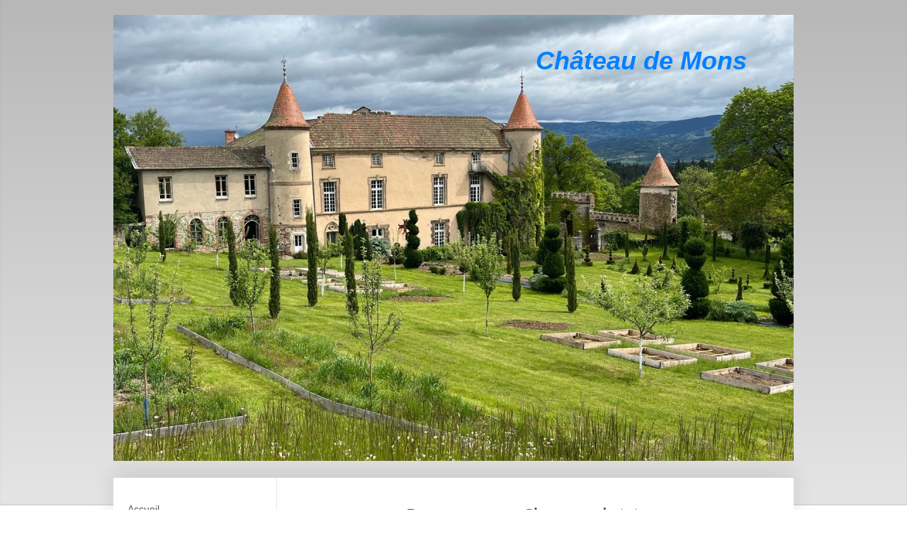

--- FILE ---
content_type: text/html; charset=UTF-8
request_url: https://www.chateau-de-mons-arlanc.com/
body_size: 7667
content:
<!DOCTYPE html>
<html lang="fr"  ><head prefix="og: http://ogp.me/ns# fb: http://ogp.me/ns/fb# business: http://ogp.me/ns/business#">
    <meta http-equiv="Content-Type" content="text/html; charset=utf-8"/>
    <meta name="generator" content="IONOS MyWebsite"/>
        
    <link rel="dns-prefetch" href="//cdn.website-start.de/"/>
    <link rel="dns-prefetch" href="//106.mod.mywebsite-editor.com"/>
    <link rel="dns-prefetch" href="https://106.sb.mywebsite-editor.com/"/>
    <link rel="shortcut icon" href="//cdn.website-start.de/favicon.ico"/>
        <title>chateau de mons</title>
    <style type="text/css">@media screen and (max-device-width: 1024px) {.diyw a.switchViewWeb {display: inline !important;}}</style>
    <style type="text/css">@media screen and (min-device-width: 1024px) {
            .mediumScreenDisabled { display:block }
            .smallScreenDisabled { display:block }
        }
        @media screen and (max-device-width: 1024px) { .mediumScreenDisabled { display:none } }
        @media screen and (max-device-width: 568px) { .smallScreenDisabled { display:none } }
                @media screen and (min-width: 1024px) {
            .mobilepreview .mediumScreenDisabled { display:block }
            .mobilepreview .smallScreenDisabled { display:block }
        }
        @media screen and (max-width: 1024px) { .mobilepreview .mediumScreenDisabled { display:none } }
        @media screen and (max-width: 568px) { .mobilepreview .smallScreenDisabled { display:none } }</style>
    <meta name="viewport" content="width=device-width, initial-scale=1, maximum-scale=1, minimal-ui"/>

<meta name="format-detection" content="telephone=no"/>
        <meta name="keywords" content="Offre, Compétence, Conseil"/>
            <meta name="description" content="Le chateau de mons 63, à Arlanc, vous accueille toute l'année"/>
            <meta name="robots" content="index,follow"/>
        <link href="//cdn.website-start.de/templates/2040/style.css?1763478093678" rel="stylesheet" type="text/css"/>
    <link href="https://www.chateau-de-mons-arlanc.com/s/style/theming.css?1724242849" rel="stylesheet" type="text/css"/>
    <link href="//cdn.website-start.de/app/cdn/min/group/web.css?1763478093678" rel="stylesheet" type="text/css"/>
<link href="//cdn.website-start.de/app/cdn/min/moduleserver/css/fr_FR/common,counter,shoppingbasket?1763478093678" rel="stylesheet" type="text/css"/>
    <link href="//cdn.website-start.de/app/cdn/min/group/mobilenavigation.css?1763478093678" rel="stylesheet" type="text/css"/>
    <link href="https://106.sb.mywebsite-editor.com/app/logstate2-css.php?site=128253229&amp;t=1770128506" rel="stylesheet" type="text/css"/>

<script type="text/javascript">
    /* <![CDATA[ */
var stagingMode = '';
    /* ]]> */
</script>
<script src="https://106.sb.mywebsite-editor.com/app/logstate-js.php?site=128253229&amp;t=1770128506"></script>

    <link href="//cdn.website-start.de/templates/2040/print.css?1763478093678" rel="stylesheet" media="print" type="text/css"/>
    <script type="text/javascript">
    /* <![CDATA[ */
    var systemurl = 'https://106.sb.mywebsite-editor.com/';
    var webPath = '/';
    var proxyName = '';
    var webServerName = 'www.chateau-de-mons-arlanc.com';
    var sslServerUrl = 'https://www.chateau-de-mons-arlanc.com';
    var nonSslServerUrl = 'http://www.chateau-de-mons-arlanc.com';
    var webserverProtocol = 'http://';
    var nghScriptsUrlPrefix = '//106.mod.mywebsite-editor.com';
    var sessionNamespace = 'DIY_SB';
    var jimdoData = {
        cdnUrl:  '//cdn.website-start.de/',
        messages: {
            lightBox: {
    image : 'Image',
    of: 'sur'
}

        },
        isTrial: 0,
        pageId: 212759    };
    var script_basisID = "128253229";

    diy = window.diy || {};
    diy.web = diy.web || {};

        diy.web.jsBaseUrl = "//cdn.website-start.de/s/build/";

    diy.context = diy.context || {};
    diy.context.type = diy.context.type || 'web';
    /* ]]> */
</script>

<script type="text/javascript" src="//cdn.website-start.de/app/cdn/min/group/web.js?1763478093678" crossorigin="anonymous"></script><script type="text/javascript" src="//cdn.website-start.de/s/build/web.bundle.js?1763478093678" crossorigin="anonymous"></script><script type="text/javascript" src="//cdn.website-start.de/app/cdn/min/group/mobilenavigation.js?1763478093678" crossorigin="anonymous"></script><script src="//cdn.website-start.de/app/cdn/min/moduleserver/js/fr_FR/common,counter,shoppingbasket?1763478093678"></script>
<script type="text/javascript" src="https://cdn.website-start.de/proxy/apps/zook5o/resource/dependencies/"></script><script type="text/javascript">
                    if (typeof require !== 'undefined') {
                        require.config({
                            waitSeconds : 10,
                            baseUrl : 'https://cdn.website-start.de/proxy/apps/zook5o/js/'
                        });
                    }
                </script><script type="text/javascript" src="//cdn.website-start.de/app/cdn/min/group/pfcsupport.js?1763478093678" crossorigin="anonymous"></script>    <meta property="og:type" content="business.business"/>
    <meta property="og:url" content="https://www.chateau-de-mons-arlanc.com/"/>
    <meta property="og:title" content="chateau de mons"/>
            <meta property="og:description" content="Le chateau de mons 63, à Arlanc, vous accueille toute l'année"/>
                <meta property="og:image" content="https://www.chateau-de-mons-arlanc.com/s/img/emotionheader.jpeg"/>
        <meta property="business:contact_data:country_name" content="France"/>
    
    
    
    
    
    
    
    
<link href="https://cdn.website-start.de/proxy/apps/ilai8i/s/diy/basic/public/css/basic.css?rev-1572433128=" rel="stylesheet" type="text/css"/><link href="https://cdn.website-start.de/proxy/apps/ilai8i/s/facebook/facebookLike/public/css/web.css?rev-1572433128=" rel="stylesheet" type="text/css"/></head>


<body class="body   startpage cc-pagemode-default diyfeSidebarLeft diy-market-fr_FR" data-pageid="212759" id="page-212759">
    
    <div class="diyw">
        <div class="diyweb diywebSingleNav">
	<div class="diywebContainer">
		<div class="diyfeMobileNav">
		
<nav id="diyfeMobileNav" class="diyfeCA diyfeCA1" role="navigation">
    <a title="Ouvrir/fermer la navigation">Ouvrir/fermer la navigation</a>
    <ul class="mainNav1"><li class="current hasSubNavigation"><a data-page-id="212759" href="https://www.chateau-de-mons-arlanc.com/" class="current level_1"><span>Accueil</span></a></li><li class=" hasSubNavigation"><a data-page-id="212767" href="https://www.chateau-de-mons-arlanc.com/histoire/" class=" level_1"><span>Histoire</span></a></li><li class=" hasSubNavigation"><a data-page-id="212762" href="https://www.chateau-de-mons-arlanc.com/visites-et-animations/" class=" level_1"><span>Visites et Animations</span></a></li><li class=" hasSubNavigation"><a data-page-id="1583946" href="https://www.chateau-de-mons-arlanc.com/association-des-amis-du-château-de-mons/" class=" level_1"><span>Association des Amis du Château de Mons</span></a></li><li class=" hasSubNavigation"><a data-page-id="1582223" href="https://www.chateau-de-mons-arlanc.com/conférences/" class=" level_1"><span>Conférences</span></a></li><li class=" hasSubNavigation"><a data-page-id="1570883" href="https://www.chateau-de-mons-arlanc.com/les-jardins-de-mons/" class=" level_1"><span>Les jardins de Mons</span></a></li><li class=" hasSubNavigation"><a data-page-id="1570882" href="https://www.chateau-de-mons-arlanc.com/les-bouquets-de-mons/" class=" level_1"><span>Les bouquets de Mons</span></a></li><li class=" hasSubNavigation"><a data-page-id="212764" href="https://www.chateau-de-mons-arlanc.com/les-estampes-de-mons/" class=" level_1"><span>Les estampes de Mons</span></a><span class="diyfeDropDownSubOpener">&nbsp;</span><div class="diyfeDropDownSubList diyfeCA diyfeCA1"><ul class="mainNav2"><li class=" hasSubNavigation"><a data-page-id="293893" href="https://www.chateau-de-mons-arlanc.com/les-estampes-de-mons/apparition-des-estampes-en-europe/" class=" level_2"><span>Apparition des estampes en Europe</span></a></li><li class=" hasSubNavigation"><a data-page-id="293887" href="https://www.chateau-de-mons-arlanc.com/les-estampes-de-mons/les-techniques-de-gravure/" class=" level_2"><span>Les techniques de gravure</span></a></li><li class=" hasSubNavigation"><a data-page-id="302007" href="https://www.chateau-de-mons-arlanc.com/les-estampes-de-mons/les-vues-d-optiques/" class=" level_2"><span>Les Vues d'optiques</span></a></li></ul></div></li><li class=" hasSubNavigation"><a data-page-id="1571362" href="https://www.chateau-de-mons-arlanc.com/la-lpo-et-mons/" class=" level_1"><span>La LPO et Mons</span></a></li><li class=" hasSubNavigation"><a data-page-id="259856" href="https://www.chateau-de-mons-arlanc.com/animations-passées/" class=" level_1"><span>Animations passées</span></a></li><li class=" hasSubNavigation"><a data-page-id="212760" href="https://www.chateau-de-mons-arlanc.com/au-fil-du-temps/" class=" level_1"><span>Au fil du temps</span></a></li><li class=" hasSubNavigation"><a data-page-id="212765" href="https://www.chateau-de-mons-arlanc.com/contact-et-plan/" class=" level_1"><span>Contact et plan</span></a><span class="diyfeDropDownSubOpener">&nbsp;</span><div class="diyfeDropDownSubList diyfeCA diyfeCA1"><ul class="mainNav2"><li class=" hasSubNavigation"><a data-page-id="212766" href="https://www.chateau-de-mons-arlanc.com/contact-et-plan/plan-d-accès/" class=" level_2"><span>Plan d'accès</span></a></li></ul></div></li></ul></nav>
	</div>
		<div class="diywebEmotionHeader diyfeCA diyfeCA2">
			<div class="diywebLiveArea">
				
<style type="text/css" media="all">
.diyw div#emotion-header {
        max-width: 960px;
        max-height: 630px;
                background: #a0a0a0;
    }

.diyw div#emotion-header-title-bg {
    left: 0%;
    top: 20%;
    width: 100%;
    height: 14%;

    background-color: #FFFFFF;
    opacity: 0.50;
    filter: alpha(opacity = 50);
    display: none;}
.diyw img#emotion-header-logo {
    left: 1.00%;
    top: 0.24%;
    background: transparent;
                border: 1px solid #CCCCCC;
        padding: 0px;
                display: none;
    }

.diyw div#emotion-header strong#emotion-header-title {
    left: 12%;
    top: 20%;
    color: #0080ff;
        font: italic bold 36px/120% Helvetica, 'Helvetica Neue', 'Trebuchet MS', sans-serif;
}

.diyw div#emotion-no-bg-container{
    max-height: 630px;
}

.diyw div#emotion-no-bg-container .emotion-no-bg-height {
    margin-top: 65.62%;
}
</style>
<div id="emotion-header" data-action="loadView" data-params="active" data-imagescount="6">
            <img src="https://www.chateau-de-mons-arlanc.com/s/img/emotionheader.jpeg?1723812841.960px.630px" id="emotion-header-img" alt=""/>
            
        <div id="ehSlideshowPlaceholder">
            <div id="ehSlideShow">
                <div class="slide-container">
                                        <div style="background-color: #a0a0a0">
                            <img src="https://www.chateau-de-mons-arlanc.com/s/img/emotionheader.jpeg?1723812841.960px.630px" alt=""/>
                        </div>
                                    </div>
            </div>
        </div>


        <script type="text/javascript">
        //<![CDATA[
                diy.module.emotionHeader.slideShow.init({ slides: [{"url":"https:\/\/www.chateau-de-mons-arlanc.com\/s\/img\/emotionheader.jpeg?1723812841.960px.630px","image_alt":"","bgColor":"#a0a0a0"},{"url":"https:\/\/www.chateau-de-mons-arlanc.com\/s\/img\/emotionheader_1.jpeg?1723812841.960px.630px","image_alt":"","bgColor":"#a0a0a0"},{"url":"https:\/\/www.chateau-de-mons-arlanc.com\/s\/img\/emotionheader_2.jpg?1723812841.960px.630px","image_alt":"Ch\u00e2teau de Mons","bgColor":"#a0a0a0"},{"url":"https:\/\/www.chateau-de-mons-arlanc.com\/s\/img\/emotionheader_3.jpeg?1723812841.960px.630px","image_alt":"","bgColor":"#a0a0a0"},{"url":"https:\/\/www.chateau-de-mons-arlanc.com\/s\/img\/emotionheader_4.JPG?1723812841.960px.630px","image_alt":"","bgColor":"#a0a0a0"},{"url":"https:\/\/www.chateau-de-mons-arlanc.com\/s\/img\/emotionheader_5.jpg?1723812841.960px.630px","image_alt":"","bgColor":"#a0a0a0"}] });
        //]]>
        </script>

    
            
        
            
    
            <strong id="emotion-header-title" style="text-align: left">Château de Mons</strong>
                    <div class="notranslate">
                <svg xmlns="http://www.w3.org/2000/svg" version="1.1" id="emotion-header-title-svg" viewBox="0 0 960 630" preserveAspectRatio="xMinYMin meet"><text style="font-family:Helvetica, 'Helvetica Neue', 'Trebuchet MS', sans-serif;font-size:36px;font-style:italic;font-weight:bold;fill:#0080ff;line-height:1.2em;"><tspan x="0" style="text-anchor: start" dy="0.95em">Château de Mons</tspan></text></svg>
            </div>
            
    
    <script type="text/javascript">
    //<![CDATA[
    (function ($) {
        function enableSvgTitle() {
                        var titleSvg = $('svg#emotion-header-title-svg'),
                titleHtml = $('#emotion-header-title'),
                emoWidthAbs = 960,
                emoHeightAbs = 630,
                offsetParent,
                titlePosition,
                svgBoxWidth,
                svgBoxHeight;

                        if (titleSvg.length && titleHtml.length) {
                offsetParent = titleHtml.offsetParent();
                titlePosition = titleHtml.position();
                svgBoxWidth = titleHtml.width();
                svgBoxHeight = titleHtml.height();

                                titleSvg.get(0).setAttribute('viewBox', '0 0 ' + svgBoxWidth + ' ' + svgBoxHeight);
                titleSvg.css({
                   left: Math.roundTo(100 * titlePosition.left / offsetParent.width(), 3) + '%',
                   top: Math.roundTo(100 * titlePosition.top / offsetParent.height(), 3) + '%',
                   width: Math.roundTo(100 * svgBoxWidth / emoWidthAbs, 3) + '%',
                   height: Math.roundTo(100 * svgBoxHeight / emoHeightAbs, 3) + '%'
                });

                titleHtml.css('visibility','hidden');
                titleSvg.css('visibility','visible');
            }
        }

        
            var posFunc = function($, overrideSize) {
                var elems = [], containerWidth, containerHeight;
                                    elems.push({
                        selector: '#emotion-header-title',
                        overrideSize: true,
                        horPos: 90,
                        vertPos: 7.39                    });
                    lastTitleWidth = $('#emotion-header-title').width();
                                                elems.push({
                    selector: '#emotion-header-title-bg',
                    horPos: 0,
                    vertPos: 100                });
                                
                containerWidth = parseInt('960');
                containerHeight = parseInt('630');

                for (var i = 0; i < elems.length; ++i) {
                    var el = elems[i],
                        $el = $(el.selector),
                        pos = {
                            left: el.horPos,
                            top: el.vertPos
                        };
                    if (!$el.length) continue;
                    var anchorPos = $el.anchorPosition();
                    anchorPos.$container = $('#emotion-header');

                    if (overrideSize === true || el.overrideSize === true) {
                        anchorPos.setContainerSize(containerWidth, containerHeight);
                    } else {
                        anchorPos.setContainerSize(null, null);
                    }

                    var pxPos = anchorPos.fromAnchorPosition(pos),
                        pcPos = anchorPos.toPercentPosition(pxPos);

                    var elPos = {};
                    if (!isNaN(parseFloat(pcPos.top)) && isFinite(pcPos.top)) {
                        elPos.top = pcPos.top + '%';
                    }
                    if (!isNaN(parseFloat(pcPos.left)) && isFinite(pcPos.left)) {
                        elPos.left = pcPos.left + '%';
                    }
                    $el.css(elPos);
                }

                // switch to svg title
                enableSvgTitle();
            };

                        var $emotionImg = jQuery('#emotion-header-img');
            if ($emotionImg.length > 0) {
                // first position the element based on stored size
                posFunc(jQuery, true);

                // trigger reposition using the real size when the element is loaded
                var ehLoadEvTriggered = false;
                $emotionImg.one('load', function(){
                    posFunc(jQuery);
                    ehLoadEvTriggered = true;
                                        diy.module.emotionHeader.slideShow.start();
                                    }).each(function() {
                                        if(this.complete || typeof this.complete === 'undefined') {
                        jQuery(this).load();
                    }
                });

                                noLoadTriggeredTimeoutId = setTimeout(function() {
                    if (!ehLoadEvTriggered) {
                        posFunc(jQuery);
                    }
                    window.clearTimeout(noLoadTriggeredTimeoutId)
                }, 5000);//after 5 seconds
            } else {
                jQuery(function(){
                    posFunc(jQuery);
                });
            }

                        if (jQuery.isBrowser && jQuery.isBrowser.ie8) {
                var longTitleRepositionCalls = 0;
                longTitleRepositionInterval = setInterval(function() {
                    if (lastTitleWidth > 0 && lastTitleWidth != jQuery('#emotion-header-title').width()) {
                        posFunc(jQuery);
                    }
                    longTitleRepositionCalls++;
                    // try this for 5 seconds
                    if (longTitleRepositionCalls === 5) {
                        window.clearInterval(longTitleRepositionInterval);
                    }
                }, 1000);//each 1 second
            }

            }(jQuery));
    //]]>
    </script>

    </div>

			</div>
		</div>
		<div class="diywebContent">
			<div class="diywebLiveArea diyfeCA diyfeCA1">
				<div class="diywebNav diywebNav123">
					<div class="diywebGutter">
						<div class="webnavigation"><ul id="mainNav1" class="mainNav1"><li class="navTopItemGroup_1"><a data-page-id="212759" href="https://www.chateau-de-mons-arlanc.com/" class="current level_1"><span>Accueil</span></a></li><li class="navTopItemGroup_2"><a data-page-id="212767" href="https://www.chateau-de-mons-arlanc.com/histoire/" class="level_1"><span>Histoire</span></a></li><li class="navTopItemGroup_3"><a data-page-id="212762" href="https://www.chateau-de-mons-arlanc.com/visites-et-animations/" class="level_1"><span>Visites et Animations</span></a></li><li class="navTopItemGroup_4"><a data-page-id="1583946" href="https://www.chateau-de-mons-arlanc.com/association-des-amis-du-château-de-mons/" class="level_1"><span>Association des Amis du Château de Mons</span></a></li><li class="navTopItemGroup_5"><a data-page-id="1582223" href="https://www.chateau-de-mons-arlanc.com/conférences/" class="level_1"><span>Conférences</span></a></li><li class="navTopItemGroup_6"><a data-page-id="1570883" href="https://www.chateau-de-mons-arlanc.com/les-jardins-de-mons/" class="level_1"><span>Les jardins de Mons</span></a></li><li class="navTopItemGroup_7"><a data-page-id="1570882" href="https://www.chateau-de-mons-arlanc.com/les-bouquets-de-mons/" class="level_1"><span>Les bouquets de Mons</span></a></li><li class="navTopItemGroup_8"><a data-page-id="212764" href="https://www.chateau-de-mons-arlanc.com/les-estampes-de-mons/" class="level_1"><span>Les estampes de Mons</span></a></li><li class="navTopItemGroup_9"><a data-page-id="1571362" href="https://www.chateau-de-mons-arlanc.com/la-lpo-et-mons/" class="level_1"><span>La LPO et Mons</span></a></li><li class="navTopItemGroup_10"><a data-page-id="259856" href="https://www.chateau-de-mons-arlanc.com/animations-passées/" class="level_1"><span>Animations passées</span></a></li><li class="navTopItemGroup_11"><a data-page-id="212760" href="https://www.chateau-de-mons-arlanc.com/au-fil-du-temps/" class="level_1"><span>Au fil du temps</span></a></li><li class="navTopItemGroup_12"><a data-page-id="212765" href="https://www.chateau-de-mons-arlanc.com/contact-et-plan/" class="level_1"><span>Contact et plan</span></a></li></ul></div>
					</div>
				</div>
				<div class="diywebMain">
					<div class="diywebGutter">
						
        <div id="content_area">
        	<div id="content_start"></div>
        	
        
        <div id="matrix_216654" class="sortable-matrix" data-matrixId="216654"><div class="n module-type-header diyfeLiveArea "> <h1><span class="diyfeDecoration">Bienvenue au Château de Mons</span></h1> </div><div class="n module-type-text diyfeLiveArea "> <p style="margin-left: 120px;"><span style="font-size:14px;">    <strong> Près d'Arlanc (63) entre Ambert et La Chaise-Dieu</strong></span></p> </div><div class="n module-type-text diyfeLiveArea "> <p style="text-align: center;"><span style="font-size:22px;"><span style="color:#B71C1C;">Ancien château médiéval, il est entièrement transformé durant la 2ème moitié du 17ème siècle, en une "maison
de plaisance" inspirée de la Renaissance italienne.</span></span></p>
<p style="text-align: center;"><span style="font-size:22px;"><span style="color:#B71C1C;">Il abrite de nos jours une vaste collection d'estampes du 15ème au 20ème siècle.</span></span></p>
<p style="text-align: center;"><span style="font-size:22px;"><span style="color:#B71C1C;">Un important jardin "à l'italienne" en terrasses est accolé au château.</span></span></p>
<p style="text-align: center;"> </p> </div><div class="n module-type-text diyfeLiveArea "> <p> </p>
<p style="padding: 0px; overflow-wrap: break-word; font-family: &quot;Lucida Grande&quot;, &quot;Lucida Sans Unicode&quot;, sans-serif; text-align: center;"><font color="#F44336"><span style="font-size: 28px;"><b><i>A partir du 1er septembre 2025, vous pouvez visiter le château et les jardins au prix unique de 12 euros par personne, à partir de 4 adultes, sur réservation au
06-26-31-89-30</i></b></span></font></p>
<p style="padding: 0px; overflow-wrap: break-word; font-family: &quot;Lucida Grande&quot;, &quot;Lucida Sans Unicode&quot;, sans-serif; text-align: center;"><font color="#F44336"><span style="font-size: 28px;"><b><i>(enfants de moins de 7 ans : gratuit)</i></b></span></font></p>
<p style="padding: 0px; overflow-wrap: break-word; font-family: &quot;Lucida Grande&quot;, &quot;Lucida Sans Unicode&quot;, sans-serif; text-align: center;"> </p>
<p style="padding: 0px; overflow-wrap: break-word; font-family: &quot;Lucida Grande&quot;, &quot;Lucida Sans Unicode&quot;, sans-serif; text-align: center;"> </p>
<p style="padding: 0px; overflow-wrap: break-word; font-family: &quot;Lucida Grande&quot;, &quot;Lucida Sans Unicode&quot;, sans-serif; text-align: center;"> </p>
<p style="padding: 0px; overflow-wrap: break-word; font-family: &quot;Lucida Grande&quot;, &quot;Lucida Sans Unicode&quot;, sans-serif; text-align: center;"> </p> </div><div class="n module-type-webcomponent-facebookLike diyfeLiveArea "> <div id="webcomponent_5bf351e9-0033-488d-b516-a0fb348f3e1e_web" class="diysdk_facebook_facebookLike web_view webcomponent diyApp">
<div class="fb-root"></div>
<div class="alignment align_left" style="width:auto;">
    <div class="fb-like" data-href="" data-colorscheme="light" data-layout="button_count" data-action="like" data-show-faces="true" data-send="1" style="z-index:2;"></div>
</div>
</div><script type="text/javascript">/* <![CDATA[ */
var data = {"instance":{"data":{"configUrl":"\/\/connect.facebook.net\/fr_FR\/sdk.js","configId":"535144533232457","version":"v2.3"},"name":"facebookLike","localizedName":"Facebook Like","id":"5bf351e9-0033-488d-b516-a0fb348f3e1e","view":"web","app":{"version":"1.0","name":"facebook","id":"1DCA34C0-B472-4091-910F-6C8E9793867A"},"isSitebuilder":false,"environmentConfig":{"isSitebuilder":false,"staticUrlPrefix":"https:\/\/cdn.website-start.de\/proxy\/apps\/ilai8i"}},"resources":{"css":["https:\/\/cdn.website-start.de\/proxy\/apps\/ilai8i\/s\/diy\/basic\/public\/css\/basic.css?rev-1572433128=","https:\/\/cdn.website-start.de\/proxy\/apps\/ilai8i\/s\/facebook\/facebookLike\/public\/css\/web.css?rev-1572433128="],"js":["order!https:\/\/cdn.website-start.de\/proxy\/apps\/ilai8i\/s\/facebook\/facebookLike\/public\/js\/facebookLike.js?rev-1572433128=","order!https:\/\/cdn.website-start.de\/proxy\/apps\/ilai8i\/api\/app\/facebook\/translation\/fr_FR?rev-1572433128="]},"embeddedComponents":[]};
var baseSaveUrl = '/proxy/apps/';
var instanceCreator = new diysdk.webcomponentIntegrator();
instanceCreator.create(data, baseSaveUrl);
/* ]]> */</script> </div><div class="n module-type-hr diyfeLiveArea "> <div style="padding: 0px 0px">
    <div class="hr"></div>
</div>
 </div><div class="n module-type-remoteModule-counter diyfeLiveArea ">             <div id="modul_34358780_content"><div id="NGH34358780_" class="counter apsinth-clear">
		<div class="ngh-counter ngh-counter-skin-00new_counter01a" style="height:26px"><div class="char" style="width:14px;height:26px"></div><div class="char" style="background-position:-37px 0px;width:12px;height:26px"></div><div class="char" style="background-position:-49px 0px;width:13px;height:26px"></div><div class="char" style="background-position:-146px 0px;width:5px;height:26px"></div><div class="char" style="background-position:-37px 0px;width:12px;height:26px"></div><div class="char" style="background-position:-89px 0px;width:13px;height:26px"></div><div class="char" style="background-position:-14px 0px;width:10px;height:26px"></div><div class="char" style="background-position:-220px 0px;width:13px;height:26px"></div></div>		<div class="apsinth-clear"></div>
</div>
</div><script>/* <![CDATA[ */var __NGHModuleInstanceData34358780 = __NGHModuleInstanceData34358780 || {};__NGHModuleInstanceData34358780.server = 'http://106.mod.mywebsite-editor.com';__NGHModuleInstanceData34358780.data_web = {"content":34371};var m = mm[34358780] = new Counter(34358780,51434,'counter');if (m.initView_main != null) m.initView_main();/* ]]> */</script>
         </div></div>
        
        
        </div>
					</div>
				</div>
				<div class="diywebSecondary diyfeCA diyfeCA3">
					<div class="diywebSidebar">
						<div class="diywebGutter">
							<div id="matrix_216652" class="sortable-matrix" data-matrixId="216652"><div class="n module-type-hr diyfeLiveArea "> <div style="padding: 0px 0px">
    <div class="hr"></div>
</div>
 </div><div class="n module-type-text diyfeLiveArea "> <p style="text-align: center;"><span style="font-size:22px;"><span style="color:#B71C1C;">VISITES POSSIBLES TOUTE L'ANNEE SUR RESERVATION AU</span></span></p>
<p style="text-align: center;"><span style="font-size:22px;"><span style="color:#B71C1C;">06.26.31.89.30</span></span></p>
<p style="text-align: center;"><span style="font-size:22px;"><span style="color:#B71C1C;">MINIMUM 4 ADULTES</span></span></p> </div><div class="n module-type-imageSubtitle diyfeLiveArea "> <div class="clearover imageSubtitle" id="imageSubtitle-1456046">
    <div class="align-container align-center" style="max-width: 72px">
        <a class="imagewrapper" href="https://www.chateau-de-mons-arlanc.com/s/cc_images/teaserbox_2032851.png?t=1715545343" rel="lightbox[1456046]">
            <img id="image_2032851" src="https://www.chateau-de-mons-arlanc.com/s/cc_images/cache_2032851.png?t=1715545343" alt="" style="max-width: 72px; height:auto"/>
        </a>

        
    </div>

</div>

<script type="text/javascript">
//<![CDATA[
jQuery(function($) {
    var $target = $('#imageSubtitle-1456046');

    if ($.fn.swipebox && Modernizr.touch) {
        $target
            .find('a[rel*="lightbox"]')
            .addClass('swipebox')
            .swipebox();
    } else {
        $target.tinyLightbox({
            item: 'a[rel*="lightbox"]',
            cycle: false,
            hideNavigation: true
        });
    }
});
//]]>
</script>
 </div><div class="n module-type-imageSubtitle diyfeLiveArea "> <div class="clearover imageSubtitle" id="imageSubtitle-1542363">
    <div class="align-container align-center" style="max-width: 120px">
        <a class="imagewrapper" href="https://www.chateau-de-mons-arlanc.com/s/cc_images/teaserbox_1565773.png?t=1723554513" rel="lightbox[1542363]">
            <img id="image_1565773" src="https://www.chateau-de-mons-arlanc.com/s/cc_images/cache_1565773.png?t=1723554513" alt="" style="max-width: 120px; height:auto"/>
        </a>

        
    </div>

</div>

<script type="text/javascript">
//<![CDATA[
jQuery(function($) {
    var $target = $('#imageSubtitle-1542363');

    if ($.fn.swipebox && Modernizr.touch) {
        $target
            .find('a[rel*="lightbox"]')
            .addClass('swipebox')
            .swipebox();
    } else {
        $target.tinyLightbox({
            item: 'a[rel*="lightbox"]',
            cycle: false,
            hideNavigation: true
        });
    }
});
//]]>
</script>
 </div><div class="n module-type-imageSubtitle diyfeLiveArea "> <div class="clearover imageSubtitle imageFitWidth" id="imageSubtitle-34362617">
    <div class="align-container align-left" style="max-width: 180px">
        <a class="imagewrapper" href="https://www.chateau-de-mons-arlanc.com/s/cc_images/teaserbox_65746409.jpeg?t=1723815318" rel="lightbox[34362617]">
            <img id="image_65746409" src="https://www.chateau-de-mons-arlanc.com/s/cc_images/cache_65746409.jpeg?t=1723815318" alt="" style="max-width: 180px; height:auto"/>
        </a>

        
    </div>

</div>

<script type="text/javascript">
//<![CDATA[
jQuery(function($) {
    var $target = $('#imageSubtitle-34362617');

    if ($.fn.swipebox && Modernizr.touch) {
        $target
            .find('a[rel*="lightbox"]')
            .addClass('swipebox')
            .swipebox();
    } else {
        $target.tinyLightbox({
            item: 'a[rel*="lightbox"]',
            cycle: false,
            hideNavigation: true
        });
    }
});
//]]>
</script>
 </div><div class="n module-type-imageSubtitle diyfeLiveArea "> <div class="clearover imageSubtitle" id="imageSubtitle-1574975">
    <div class="align-container align-center" style="max-width: 306px">
        <a class="imagewrapper" href="https://www.chateau-de-mons-arlanc.com/s/cc_images/teaserbox_2451268.jpg?t=1716372747" rel="lightbox[1574975]">
            <img id="image_2451268" src="https://www.chateau-de-mons-arlanc.com/s/cc_images/cache_2451268.jpg?t=1716372747" alt="" style="max-width: 306px; height:auto"/>
        </a>

        
    </div>

</div>

<script type="text/javascript">
//<![CDATA[
jQuery(function($) {
    var $target = $('#imageSubtitle-1574975');

    if ($.fn.swipebox && Modernizr.touch) {
        $target
            .find('a[rel*="lightbox"]')
            .addClass('swipebox')
            .swipebox();
    } else {
        $target.tinyLightbox({
            item: 'a[rel*="lightbox"]',
            cycle: false,
            hideNavigation: true
        });
    }
});
//]]>
</script>
 </div><div class="n module-type-imageSubtitle diyfeLiveArea "> <div class="clearover imageSubtitle imageFitWidth" id="imageSubtitle-33822647">
    <div class="align-container align-center" style="max-width: 247px">
        <a class="imagewrapper" href="https://www.chateau-de-mons-arlanc.com/s/cc_images/teaserbox_64477325.jpg?t=1716372736" rel="lightbox[33822647]" title="Une salle est dédiée aux mangas">
            <img id="image_64477325" src="https://www.chateau-de-mons-arlanc.com/s/cc_images/cache_64477325.jpg?t=1716372736" alt="" style="max-width: 247px; height:auto"/>
        </a>

                <span class="caption">Une salle est dédiée aux mangas</span>
        
    </div>

</div>

<script type="text/javascript">
//<![CDATA[
jQuery(function($) {
    var $target = $('#imageSubtitle-33822647');

    if ($.fn.swipebox && Modernizr.touch) {
        $target
            .find('a[rel*="lightbox"]')
            .addClass('swipebox')
            .swipebox();
    } else {
        $target.tinyLightbox({
            item: 'a[rel*="lightbox"]',
            cycle: false,
            hideNavigation: true
        });
    }
});
//]]>
</script>
 </div><div class="n module-type-hr diyfeLiveArea "> <div style="padding: 0px 0px">
    <div class="hr"></div>
</div>
 </div></div>
						</div>
					</div><!-- .diywebSidebar -->
				</div>
			</div>
		</div><!-- .diywebContent -->
		<div class="diywebFooter">
			<div class="diywebLiveArea">
				<div class="diywebGutter">
					<div id="contentfooter">
    <div class="leftrow">
                        <a rel="nofollow" href="javascript:window.print();">
                    <img class="inline" height="14" width="18" src="//cdn.website-start.de/s/img/cc/printer.gif" alt=""/>
                    Version imprimable                </a> <span class="footer-separator">|</span>
                <a href="https://www.chateau-de-mons-arlanc.com/sitemap/">Plan du site</a>
                        <br/> © chateau de mons
            </div>
    <script type="text/javascript">
        window.diy.ux.Captcha.locales = {
            generateNewCode: 'Générer un nouveau code',
            enterCode: 'Veuillez entrer le code.'
        };
        window.diy.ux.Cap2.locales = {
            generateNewCode: 'Générer un nouveau code',
            enterCode: 'Veuillez entrer le code.'
        };
    </script>
    <div class="rightrow">
                    <span class="loggedout">
                <a rel="nofollow" id="login" href="https://login.1and1-editor.com/128253229/www.chateau-de-mons-arlanc.com/fr?pageId=212759">
                    Connexion                </a>
            </span>
                <p><a class="diyw switchViewWeb" href="javascript:switchView('desktop');">Affichage Web</a><a class="diyw switchViewMobile" href="javascript:switchView('mobile');">Affichage Mobile</a></p>
                <span class="loggedin">
            <a rel="nofollow" id="logout" href="https://106.sb.mywebsite-editor.com/app/cms/logout.php">Déconnexion</a> <span class="footer-separator">|</span>
            <a rel="nofollow" id="edit" href="https://106.sb.mywebsite-editor.com/app/128253229/212759/">Modifier</a>
        </span>
    </div>
</div>
            <div id="loginbox" class="hidden">
                <script type="text/javascript">
                    /* <![CDATA[ */
                    function forgotpw_popup() {
                        var url = 'https://motdepasse.1and1.fr/xml/request/RequestStart';
                        fenster = window.open(url, "fenster1", "width=600,height=400,status=yes,scrollbars=yes,resizable=yes");
                        // IE8 doesn't return the window reference instantly or at all.
                        // It may appear the call failed and fenster is null
                        if (fenster && fenster.focus) {
                            fenster.focus();
                        }
                    }
                    /* ]]> */
                </script>
                                <img class="logo" src="//cdn.website-start.de/s/img/logo.gif" alt="IONOS" title="IONOS"/>

                <div id="loginboxOuter"></div>
            </div>
        

				</div>
			</div>
		</div><!-- .diywebFooter -->
	</div><!-- .diywebContainer -->
</div><!-- .diyweb -->    </div>

    
    </body>


<!-- rendered at Mon, 22 Dec 2025 09:38:18 +0100 -->
</html>
